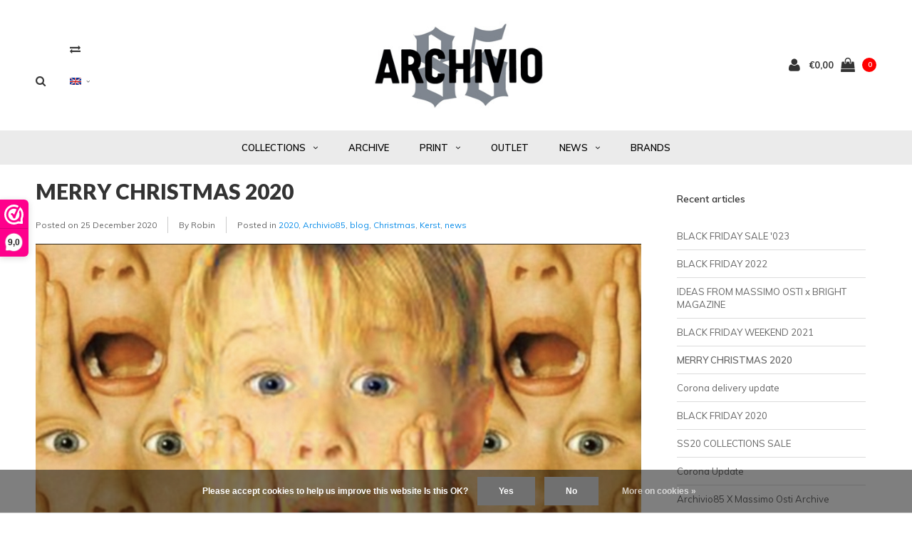

--- FILE ---
content_type: text/html;charset=utf-8
request_url: https://www.archivio85.com/en/blogs/news/merry-christmas-2020/
body_size: 9780
content:
<!DOCTYPE html>
<html lang="en">
  <head>
        
    <meta charset="utf-8"/>
<!-- [START] 'blocks/head.rain' -->
<!--

  (c) 2008-2026 Lightspeed Netherlands B.V.
  http://www.lightspeedhq.com
  Generated: 22-01-2026 @ 19:16:06

-->
<link rel="canonical" href="https://www.archivio85.com/en/blogs/news/merry-christmas-2020/"/>
<link rel="alternate" href="https://www.archivio85.com/en/index.rss" type="application/rss+xml" title="New products"/>
<link rel="alternate" href="https://www.archivio85.com/en/blogs/news.rss" type="application/rss+xml" title="NEWS"/>
<link href="https://cdn.webshopapp.com/assets/cookielaw.css?2025-02-20" rel="stylesheet" type="text/css"/>
<meta name="robots" content="noodp,noydir"/>
<meta name="google-site-verification" content="bJsFfsgpuk5nRM696mK5Ws5d5k5dzCQeeZQa_FHBZrI"/>
<meta property="og:url" content="https://www.archivio85.com/en/blogs/news/merry-christmas-2020/?source=facebook"/>
<meta property="og:site_name" content="Archivio85"/>
<meta property="og:title" content="Christmas 2020 | Archivio85 News"/>
<meta property="og:description" content="Archivio85 News &amp; Grails in detail|Casual brand collections &amp; vintage Archive pieces|Same day dispatch|Shipping from Holland|Safe payment|14 Days no hassle returns."/>
<meta property="og:image" content="https://cdn.webshopapp.com/shops/278898/files/351779186/merry-christmas-2020.jpg"/>
<!--[if lt IE 9]>
<script src="https://cdn.webshopapp.com/assets/html5shiv.js?2025-02-20"></script>
<![endif]-->
<!-- [END] 'blocks/head.rain' -->
    <title>Christmas 2020 | Archivio85 News - Archivio85</title>
    <meta name="description" content="Archivio85 News &amp; Grails in detail|Casual brand collections &amp; vintage Archive pieces|Same day dispatch|Shipping from Holland|Safe payment|14 Days no hassle returns.">
    <meta name="keywords" content="Archivio85, nieuws, news, blog, kerst, christmas, xmas, boxing day">
    <meta http-equiv="X-UA-Compatible" content="IE=edge">
    <meta name="viewport" content="width=device-width, initial-scale=1.0">
    <meta name="apple-mobile-web-app-capable" content="yes">
    <meta name="apple-mobile-web-app-status-bar-style" content="black">
    <meta content='width=device-width, initial-scale=1.0, maximum-scale=1.0, user-scalable=0' name='viewport' />
    
    <link rel="shortcut icon" href="https://cdn.webshopapp.com/shops/278898/themes/117410/assets/favicon.ico?20220918133240" type="image/x-icon" />
    <link rel="preload" href="https://fonts.googleapis.com/css?family=Muli:300,400,500,600,700,800,900%7CLato:300,400,500,600,700,800,900&display=swap" as="style">
    <link rel="stylesheet" href="https://fonts.googleapis.com/css?family=Muli:300,400,500,600,700,800,900%7CLato:300,400,500,600,700,800,900&display=swap" type="text/css">
        <link rel="shortcut icon" href="https://cdn.webshopapp.com/shops/278898/themes/117410/assets/favicon.ico?20220918133240" type="image/x-icon" /> 
    
    <link rel="stylesheet" href="https://cdn.webshopapp.com/shops/278898/themes/117410/assets/bootstrap.css?2023102520480820210105161835" />
    <link rel="stylesheet" href="https://cdn.webshopapp.com/shops/278898/themes/117410/assets/font-awesome-min.css?2023102520480820210105161835" />
    <link rel="stylesheet" href="https://cdn.webshopapp.com/shops/278898/themes/117410/assets/ionicons.css?2023102520480820210105161835" />
    <link rel="stylesheet" href="https://cdn.webshopapp.com/shops/278898/themes/117410/assets/transition.css?2023102520480820210105161835" />
    <link rel="stylesheet" href="https://cdn.webshopapp.com/shops/278898/themes/117410/assets/dropdown.css?2023102520480820210105161835" />
    <link rel="stylesheet" href="https://cdn.webshopapp.com/shops/278898/themes/117410/assets/checkbox.css?2023102520480820210105161835" />
    <link rel="stylesheet" href="https://cdn.webshopapp.com/shops/278898/themes/117410/assets/owl-carousel.css?2023102520480820210105161835" />
    <link rel="stylesheet" href="https://cdn.webshopapp.com/shops/278898/themes/117410/assets/jquery-fancybox.css?2023102520480820210105161835" />
    <link rel="stylesheet" href="https://cdn.webshopapp.com/shops/278898/themes/117410/assets/jquery-custom-scrollbar.css?2023102520480820210105161835" />
    <link rel="stylesheet" href="https://cdn.webshopapp.com/assets/gui-2-0.css?2025-02-20" />
    <link rel="stylesheet" href="https://cdn.webshopapp.com/assets/gui-responsive-2-0.css?2025-02-20" />   
        <link rel="stylesheet" href="https://cdn.webshopapp.com/shops/278898/themes/117410/assets/style.css?2023102520480820210105161835" />  
    <link rel="stylesheet" href="https://cdn.webshopapp.com/shops/278898/themes/117410/assets/responsive.css?2023102520480820210105161835" />
    <link rel="stylesheet" href="https://cdn.webshopapp.com/shops/278898/themes/117410/assets/settings.css?2023102520480820210105161835" />
        <link rel="stylesheet" href="https://cdn.webshopapp.com/shops/278898/themes/117410/assets/cart.css?2023102520480820210105161835" /> 
    <link rel="stylesheet" href="https://cdn.webshopapp.com/shops/278898/themes/117410/assets/custom.css?2023102520480820210105161835" />
    <link rel="stylesheet" href="https://cdn.webshopapp.com/shops/278898/themes/117410/assets/new.css?2023102520480820210105161835" />
    <link rel="stylesheet" href="https://cdn.webshopapp.com/shops/278898/themes/117410/assets/wsa-css.css?2023102520480820210105161835" />
    
    <script src="https://cdn.webshopapp.com/assets/jquery-1-9-1.js?2025-02-20"></script>
    <script src="https://cdn.webshopapp.com/assets/jquery-ui-1-10-1.js?2025-02-20"></script>
    
    <script type="text/javascript" src="https://cdn.webshopapp.com/shops/278898/themes/117410/assets/transition.js?2023102520480820210105161835"></script>
    <script type="text/javascript" src="https://cdn.webshopapp.com/shops/278898/themes/117410/assets/dropdown.js?2023102520480820210105161835"></script>
    <script type="text/javascript" src="https://cdn.webshopapp.com/shops/278898/themes/117410/assets/checkbox.js?2023102520480820210105161835"></script>
    <script type="text/javascript" src="https://cdn.webshopapp.com/shops/278898/themes/117410/assets/owl-carousel.js?2023102520480820210105161835"></script>
    <script type="text/javascript" src="https://cdn.webshopapp.com/shops/278898/themes/117410/assets/jquery-fancybox.js?2023102520480820210105161835"></script>
    <script type="text/javascript" src="https://cdn.webshopapp.com/shops/278898/themes/117410/assets/jquery-custom-scrollbar.js?2023102520480820210105161835"></script>
    <script type="text/javascript" src="https://cdn.webshopapp.com/shops/278898/themes/117410/assets/jquery-countdown-min.js?2023102520480820210105161835"></script>
        <script type="text/javascript" src="https://cdn.webshopapp.com/shops/278898/themes/117410/assets/global.js?2023102520480820210105161835"></script>
		    <script type="text/javascript" src="https://cdn.webshopapp.com/shops/278898/themes/117410/assets/jcarousel.js?2023102520480820210105161835"></script>
    <script type="text/javascript" src="https://cdn.webshopapp.com/assets/gui.js?2025-02-20"></script>
    <script type="text/javascript" src="https://cdn.webshopapp.com/assets/gui-responsive-2-0.js?2025-02-20"></script>
    
        <meta name="msapplication-config" content="https://cdn.webshopapp.com/shops/278898/themes/117410/assets/browserconfig.xml?2023102520480820210105161835">
<meta property="og:title" content="Christmas 2020 | Archivio85 News">
<meta property="og:type" content="website"> 
<meta property="og:description" content="Archivio85 News &amp; Grails in detail|Casual brand collections &amp; vintage Archive pieces|Same day dispatch|Shipping from Holland|Safe payment|14 Days no hassle returns.">
<meta property="og:site_name" content="Archivio85">
<meta property="og:url" content="https://www.archivio85.com/">
<meta property="og:image" content="https://cdn.webshopapp.com/shops/278898/themes/117410/assets/first-image-1.jpg?2023102520480820210105161835">
<meta name="twitter:title" content="Christmas 2020 | Archivio85 News">
<meta name="twitter:description" content="Archivio85 News &amp; Grails in detail|Casual brand collections &amp; vintage Archive pieces|Same day dispatch|Shipping from Holland|Safe payment|14 Days no hassle returns.">
<meta name="twitter:site" content="Archivio85">
<meta name="twitter:card" content="https://cdn.webshopapp.com/shops/278898/themes/117410/assets/logo.png?20220918133240">
<meta name="twitter:image" content="https://cdn.webshopapp.com/shops/278898/themes/117410/assets/first-image-1.jpg?2023102520480820210105161835">
<script type="application/ld+json">
  [
        {
      "@context": "http://schema.org/",
      "@type": "Organization",
      "url": "https://www.archivio85.com/",
      "name": "Archivio85",
      "legalName": "Archivio85",
      "description": "Archivio85 News &amp; Grails in detail|Casual brand collections &amp; vintage Archive pieces|Same day dispatch|Shipping from Holland|Safe payment|14 Days no hassle returns.",
      "logo": "https://cdn.webshopapp.com/shops/278898/themes/117410/assets/logo.png?20220918133240",
      "image": "https://cdn.webshopapp.com/shops/278898/themes/117410/assets/first-image-1.jpg?2023102520480820210105161835",
      "contactPoint": {
        "@type": "ContactPoint",
        "contactType": "Customer service",
        "telephone": ""
      },
      "address": {
        "@type": "PostalAddress",
        "streetAddress": "",
        "addressLocality": "",
        "postalCode": "",
        "addressCountry": "EN"
      }
      ,
      "aggregateRating": {
          "@type": "AggregateRating",
          "bestRating": "10",
          "worstRating": "1",
          "ratingValue": "9,7",
          "reviewCount": "360",
          "url":"https://dashboard.webwinkelkeur.nl/ratings/add/1206449?lang=en"
      }
          },
    { 
      "@context": "http://schema.org", 
      "@type": "WebSite", 
      "url": "https://www.archivio85.com/", 
      "name": "Archivio85",
      "description": "Archivio85 News &amp; Grails in detail|Casual brand collections &amp; vintage Archive pieces|Same day dispatch|Shipping from Holland|Safe payment|14 Days no hassle returns.",
      "author": [
        {
          "@type": "Organization",
          "url": "https://www.dmws.nl/",
          "name": "DMWS B.V.",
          "address": {
            "@type": "PostalAddress",
            "streetAddress": "Klokgebouw 195 (Strijp-S)",
            "addressLocality": "Eindhoven",
            "addressRegion": "NB",
            "postalCode": "5617 AB",
            "addressCountry": "NL"
          }
        }
      ]
    }
  ]
</script>    <!--[if lt IE 9]>
    <link rel="stylesheet" href="https://cdn.webshopapp.com/shops/278898/themes/117410/assets/style-ie.css?2023102520480820210105161835" />
    <![endif]-->
  </head>
  <body>  
 
        

<div class="cart-dropdown">
  <div class="cart-title">Cart<span class="items">(0 Products)</span></div>
  <a href="javascript:void(0)" class="close-cart-drp"><i class="fa fa-close"></i></a>

  <div class="cart-body">
    <div class="cart-products grid column-orient center">
          </div>
  </div>
  <div class="empty-cart">
  No products found
</div>
</div>
<div class="menu-wrap ">
    <div class="close-menu"><i class="ion ion-ios-close-empty"></i></div>
    <div class="menu-box">
      <div class="menu-logo large"><a href="https://www.archivio85.com/en/"><img src="https://cdn.webshopapp.com/shops/278898/themes/117410/assets/logo-light.png?20220918133240" alt="Archivio85"></a></div>
        <ul>
          <li><a href="https://www.archivio85.com/en/">Home</a></li>
                      <li><a href="https://www.archivio85.com/en/collections/">COLLECTIONS</a><span class="more-cats"><span class="plus-min"></span></span>                              <ul class="sub ">
                                      <li><a href="https://www.archivio85.com/en/collections/jackets-coats/">Jackets &amp; Coats</a>                                          </li>
                                      <li><a href="https://www.archivio85.com/en/collections/knitwear/">Knitwear</a>                                          </li>
                                      <li><a href="https://www.archivio85.com/en/collections/fleecewear/">Fleecewear</a>                                          </li>
                                      <li><a href="https://www.archivio85.com/en/collections/shirts/">Shirts</a>                                          </li>
                                      <li><a href="https://www.archivio85.com/en/collections/polo-shirts/">Polo shirts</a>                                          </li>
                                      <li><a href="https://www.archivio85.com/en/collections/t-shirts/">T-shirts</a>                                          </li>
                                      <li><a href="https://www.archivio85.com/en/collections/trousers/">Trousers</a>                                          </li>
                                      <li><a href="https://www.archivio85.com/en/collections/shorts/">Shorts</a>                                          </li>
                                      <li><a href="https://www.archivio85.com/en/collections/shoes/">Shoes</a>                                          </li>
                                      <li><a href="https://www.archivio85.com/en/collections/headwear/">Headwear</a>                                          </li>
                                      <li><a href="https://www.archivio85.com/en/collections/accessories/">Accessories</a>                                          </li>
                                      <li><a href="https://www.archivio85.com/en/collections/bags/">Bags</a>                                          </li>
                                  </ul>
                          </li>
                      <li><a href="https://www.archivio85.com/en/archive/">ARCHIVE</a>                          </li>
                      <li><a href="https://www.archivio85.com/en/print/">PRINT</a><span class="more-cats"><span class="plus-min"></span></span>                              <ul class="sub ">
                                      <li><a href="https://www.archivio85.com/en/print/magazines/">Magazines</a>                                          </li>
                                      <li><a href="https://www.archivio85.com/en/print/books/">Books</a>                                          </li>
                                      <li><a href="https://www.archivio85.com/en/print/art/">Art</a>                                          </li>
                                  </ul>
                          </li>
                      <li><a href="https://www.archivio85.com/en/outlet/">OUTLET</a>                          </li>
          
                              	<li class=""><a href="https://www.archivio85.com/en/blogs/news/">NEWS</a><span class="more-cats"><span class="plus-min"></span></span>
              <ul class="sub">
                                  <li><a href="https://www.archivio85.com/en/blogs/news/black-friday-sale-023/">BLACK FRIDAY SALE &#039;023</a>
                  </li>
                                  <li><a href="https://www.archivio85.com/en/blogs/news/black-friday-2022/">BLACK FRIDAY 2022</a>
                  </li>
                                  <li><a href="https://www.archivio85.com/en/blogs/news/ideas-from-massimo-osti-x-bright-magazine/">IDEAS FROM MASSIMO OSTI x BRIGHT MAGAZINE</a>
                  </li>
                                  <li><a href="https://www.archivio85.com/en/blogs/news/black-friday-weekend-2021/">BLACK FRIDAY WEEKEND 2021</a>
                  </li>
                                  <li><a href="https://www.archivio85.com/en/blogs/news/merry-christmas-2020/">MERRY CHRISTMAS 2020</a>
                  </li>
                              </ul>
        		</li>
                                      <li class=""><a href="https://www.archivio85.com/en/brands/">BRANDS</a></li>
                              
          
                    <li><a href="javascript:;">Language: <strong>EN</strong></a><span class="more-cats"><span class="plus-min"></span></span>
            <ul>
                                   <li><a href="https://www.archivio85.com/nl/"  title="Nederlands" lang="nl">Nederlands</a></li>
                                   <li><a href="https://www.archivio85.com/en/"  title="English" lang="en">English</a></li>
                          </ul>
          </li>
          
                    <li><a href="javascript:;">Currency: <strong>€</strong></a><span class="more-cats"><span class="plus-min"></span></span>
            <ul>
                              <li class="active"><a href="https://www.archivio85.com/en/session/currency/eur/">eur (€)</a></li>
                              <li><a href="https://www.archivio85.com/en/session/currency/gbp/">gbp (£)</a></li>
                              <li><a href="https://www.archivio85.com/en/session/currency/usd/">usd ($)</a></li>
                          </ul>
          </li>
          
        </ul>

    </div>
  </div>

  <div class="body-wrap">
    <header id="header">
      <div class="main-header">
        <div class="container">
          <div class="main-header-inner">
            <div class="grid center">
              <div class=" grid-cell search-right-icon search-icon-global language-bar-wrapper hidden-sm hidden-xs">
                <a class="search-icon-self " href="javascript:void(0)"><i class="fa fa-search"></i></a>
                <ul class="language-bar ">
                                   <li class="exchange-icon-head hidden-xs hidden-sm"><a href="https://www.archivio85.com/en/compare/" title="Compare"><i class="fa fa-exchange" aria-hidden="true"></i></a></li>
                   
                  
                                                                         





  <div class="language-bar-wrapper">
    <ul class="language-bar">
     <li class="custom-dropdown custom-language custom-language-en"><span></span><i class="fa fa-angle-down" aria-hidden="true"></i>
        <div class="custom-languages">
          <div class="options">
            <div class="option languageOptions">
              <label>Language:</label>
              <div class="ui selection dropdown">
                              <input type="hidden" name="custom-language" value="https://www.archivio85.com/en/">
                              <i class="dropdown icon"></i>
                              <div class="default text no-cur-language-wrapper custom-language custom-language-en"><span></span>English</div>
                <div class="menu">
                                    <div class="item custom-language custom-language-nl" data-value="https://www.archivio85.com/nl/article">
                  <a href="https://www.archivio85.com/nl/article" title="Nederlands" lang="">Nederlands</a>  
                  </div>
                                    <div class="item custom-language custom-language-en" data-value="https://www.archivio85.com/en/article">
                  <a href="https://www.archivio85.com/en/article" title="English" lang="">English</a>  
                  </div>
                                  </div>
              </div>
            </div>
                        <div class="option currencyOptions">
              <label>Currency:</label>
              <div class="ui selection dropdown">
                <input type="hidden" name="custom-currency" value="https://www.archivio85.com/en/session/currency/eur/">
                <i class="dropdown icon"></i>
                <div class="default text">€</div>
                <div class="menu">
                                    <div class="item" data-value="https://www.archivio85.com/en/session/currency/eur/"><a href="https://www.archivio85.com/en/session/currency/eur/">€</a></div>
                                    <div class="item" data-value="https://www.archivio85.com/en/session/currency/gbp/"><a href="https://www.archivio85.com/en/session/currency/gbp/">£</a></div>
                                    <div class="item" data-value="https://www.archivio85.com/en/session/currency/usd/"><a href="https://www.archivio85.com/en/session/currency/usd/">$</a></div>
                                  </div>
              </div>
            </div>
                      </div>
        </div>

      </li>
    </ul>
  </div>
                
                </ul>
              </div>


              <div class="grid-cell mobilemenu-btn hidden-md hidden-lg"><a class="open-menu" href="javascript:;"><?xml version="1.0" encoding="utf-8"?>
<!-- Generator: Adobe Illustrator 20.1.0, SVG Export Plug-In . SVG Version: 6.00 Build 0)  -->
<svg version="1.1" id="Capa_1" xmlns="http://www.w3.org/2000/svg" xmlns:xlink="http://www.w3.org/1999/xlink" x="0px" y="0px"
	 viewBox="0 0 352 352" style="enable-background:new 0 0 352 352;" xml:space="preserve">
<style type="text/css">
	
</style>
<g>
	<g>
		<path class="menuicon-svg" d="M0,56v48h48V56H0z M80,56v48h224V56H80z M0,152v48h48v-48H0z M80,152v48h160v-48H80z M0,248v48h48v-48H0z
			 M80,248v48h272v-48H80z"/>
	</g>
</g>
</svg></a></div>
              <div class="grid-cell search-narrow-show visible-xs visible-sm">
                <a class="search-icon-self   search-mob-removed " href="javascript:void(0)"><i class="fa fa-search"></i></a>
              </div>


              <div class="grid-cell center logo-center-tab logo-mobile-move-center logo large"><a href="https://www.archivio85.com/en/"><img src="https://cdn.webshopapp.com/shops/278898/themes/117410/assets/logo.png?20220918133240" alt="Archivio85" width="170"></a></div>

              
                            
                            
              <div class="grid-cell cart-block-wrap cart">
                <div class="grid center justify-end">
                                                      <div class="grid-cell grow0 user-login-block">
                                          <div class="dark"><a href="https://www.archivio85.com/en/account/"><i class="fa fa-user"></i></a></div>
                                      </div>
                  <div class="grid-cell grow0 ">
                    <a href="javascript:;" class="open-cart">

                      <span class="text hidden-xs">
                                                €0,00
                                              </span>
                      <span class="icon"><i class="fa fa-shopping-bag"></i></span>
                      <span class="items">0</span>
                    </a>
                  </div>
                </div>
              </div>
            </div>
          </div>
        </div>
        
        <div class="main-menu hidden-xs hidden-sm ">
          <div class="container">
            <ul class="">
              
              

                                          <li class="with-small-menu"><a href="https://www.archivio85.com/en/collections/">COLLECTIONS<i class="fa fa-angle-down" aria-hidden="true"></i></a>
                
                <ul class="small-dropdown">
                                    <li>
                    <a href="https://www.archivio85.com/en/collections/jackets-coats/">Jackets &amp; Coats</a>
                    
                  </li>
                                    <li>
                    <a href="https://www.archivio85.com/en/collections/knitwear/">Knitwear</a>
                    
                  </li>
                                    <li>
                    <a href="https://www.archivio85.com/en/collections/fleecewear/">Fleecewear</a>
                    
                  </li>
                                    <li>
                    <a href="https://www.archivio85.com/en/collections/shirts/">Shirts</a>
                    
                  </li>
                                    <li>
                    <a href="https://www.archivio85.com/en/collections/polo-shirts/">Polo shirts</a>
                    
                  </li>
                                    <li>
                    <a href="https://www.archivio85.com/en/collections/t-shirts/">T-shirts</a>
                    
                  </li>
                                    <li>
                    <a href="https://www.archivio85.com/en/collections/trousers/">Trousers</a>
                    
                  </li>
                                    <li>
                    <a href="https://www.archivio85.com/en/collections/shorts/">Shorts</a>
                    
                  </li>
                                    <li>
                    <a href="https://www.archivio85.com/en/collections/shoes/">Shoes</a>
                    
                  </li>
                                    <li>
                    <a href="https://www.archivio85.com/en/collections/headwear/">Headwear</a>
                    
                  </li>
                                    <li>
                    <a href="https://www.archivio85.com/en/collections/accessories/">Accessories</a>
                    
                  </li>
                                    <li>
                    <a href="https://www.archivio85.com/en/collections/bags/">Bags</a>
                    
                  </li>
                                  </ul>

                              </li>
                            <li class="with-small-menu"><a href="https://www.archivio85.com/en/archive/">ARCHIVE</a>
                              </li>
                            <li class="with-small-menu"><a href="https://www.archivio85.com/en/print/">PRINT<i class="fa fa-angle-down" aria-hidden="true"></i></a>
                
                <ul class="small-dropdown">
                                    <li>
                    <a href="https://www.archivio85.com/en/print/magazines/">Magazines</a>
                    
                  </li>
                                    <li>
                    <a href="https://www.archivio85.com/en/print/books/">Books</a>
                    
                  </li>
                                    <li>
                    <a href="https://www.archivio85.com/en/print/art/">Art</a>
                    
                  </li>
                                  </ul>

                              </li>
                            <li class="with-small-menu"><a href="https://www.archivio85.com/en/outlet/">OUTLET</a>
                              </li>
                            
              
                                          <li class="with-small-menu"><a href="https://www.archivio85.com/en/blogs/news/">NEWS<i class="fa fa-angle-down" aria-hidden="true"></i></a>
                <ul class="small-dropdown">
                                    <li>
                    <a href="https://www.archivio85.com/en/blogs/news/black-friday-sale-023/">BLACK FRIDAY SALE &#039;023</a>
                  </li>
                                    <li>
                    <a href="https://www.archivio85.com/en/blogs/news/black-friday-2022/">BLACK FRIDAY 2022</a>
                  </li>
                                    <li>
                    <a href="https://www.archivio85.com/en/blogs/news/ideas-from-massimo-osti-x-bright-magazine/">IDEAS FROM MASSIMO OSTI x BRIGHT MAGAZINE</a>
                  </li>
                                    <li>
                    <a href="https://www.archivio85.com/en/blogs/news/black-friday-weekend-2021/">BLACK FRIDAY WEEKEND 2021</a>
                  </li>
                                    <li>
                    <a href="https://www.archivio85.com/en/blogs/news/merry-christmas-2020/">MERRY CHRISTMAS 2020</a>
                  </li>
                                  </ul>
              </li>
                            
                            <li class="with-small-menu"><a href="https://www.archivio85.com/en/brands/">BRANDS<i class="fa fa-angle-down" aria-hidden="true"></i></a>
                <ul class="small-dropdown">
                                    <li><a href="https://www.archivio85.com/en/brands/cp-company/">C.P. Company</a></li>
                                    <li><a href="https://www.archivio85.com/en/brands/creative-juice-mcr/">Creative Juice MCR</a></li>
                                    <li><a href="https://www.archivio85.com/en/brands/lockhart/">Lockhart</a></li>
                                    <li><a href="https://www.archivio85.com/en/brands/mastrum/">MA.STRUM</a></li>
                                    <li><a href="https://www.archivio85.com/en/brands/marshall-artist/">Marshall Artist</a></li>
                                    <li><a href="https://www.archivio85.com/en/brands/paul-shark/">Paul &amp; Shark</a></li>
                                    <li><a href="https://www.archivio85.com/en/brands/peaceful-hooligan/">Peaceful Hooligan</a></li>
                                    <li><a href="https://www.archivio85.com/en/brands/peaceful-production/">Peaceful Production</a></li>
                                    <li><a href="https://www.archivio85.com/en/brands/stone-island/">Stone Island</a></li>
                                    <li><a href="https://www.archivio85.com/en/brands/weekend-offender/">Weekend Offender</a></li>
                                  </ul>
              </li>
              
                            
              
            </ul>
          </div>
        </div>

        <div class="grid-cell mobile-search">
          <form action="https://www.archivio85.com/en/search/" method="get" id="formSearchMobile">
            <input type="text" name="q" autocomplete="off"  value="" placeholder="Search..."/>
          </form>
        </div>

      </div>

      

      
            <div id="search" class="search right-search-tab right-search-dropdown ">
        <form action="https://www.archivio85.com/en/search/" method="get" id="formSearch">
                    <a class="search-icon-mobile visible-xs " href="javascript:void(0)"><i class="fa fa-search"></i></a>
                    <input class="searbar-input" type="text" name="q" autocomplete="off"  value="" placeholder="Search..."/>
          <span class="search-text-remover"><i class="fa fa-close"></i></span>

          <div class="autocomplete">
            <div class="search-products products-livesearch grid center wrap"></div>
            <div class="more"><a href="#">View all results <span>(0)</span></a></div>
            <div class="notfound">No products found...</div>
          </div>

        </form>
      </div>
    </header>     
                
    <main>
      <div class="container main-content fixed-content ">
                
                  
<link rel="stylesheet" type="text/css" href="https://cdn.webshopapp.com/assets/gui-core.css?2025-02-20" />
<script src="https://cdn.webshopapp.com/assets/gui-core.js?2025-02-20"></script>
 <div id="gui-wrapper" class="gui gui-blog">
  <div class="gui-col2-right">
    <div class="gui-col2-right-col1">
            <article class="gui-blog-article gui-blog-article-image">
        <header>
          <h1><a href="https://www.archivio85.com/en/blogs/news/merry-christmas-2020/" title="MERRY CHRISTMAS 2020">MERRY CHRISTMAS 2020</a></h1>
          <ul class="gui-clearfix">
            <li>Posted on <time datetime="2020-12-25T11:00:00+01:00">25 December 2020</time></li>
                        <li aria-label=Author ">By Robin</li>
                                    <li aria-label="Tags">Posted in
                              <a href="https://www.archivio85.com/en/blogs/news/tagged/2020/" title="View all posts in 2020">2020</a>,                               <a href="https://www.archivio85.com/en/blogs/news/tagged/archivio85/" title="View all posts in Archivio85">Archivio85</a>,                               <a href="https://www.archivio85.com/en/blogs/news/tagged/blog/" title="View all posts in blog">blog</a>,                               <a href="https://www.archivio85.com/en/blogs/news/tagged/christmas/" title="View all posts in Christmas">Christmas</a>,                               <a href="https://www.archivio85.com/en/blogs/news/tagged/kerst/" title="View all posts in Kerst">Kerst</a>,                               <a href="https://www.archivio85.com/en/blogs/news/tagged/news/" title="View all posts in news">news</a>                          </li>
                                  </ul>
                    <a href="https://www.archivio85.com/en/blogs/news/merry-christmas-2020/" title="MERRY CHRISTMAS 2020"><img src="https://cdn.webshopapp.com/shops/278898/files/351779186/merry-christmas-2020.jpg" alt="MERRY CHRISTMAS 2020"/></a>
                  </header>
        <p class="gui-blog-article-content blog-article-summary">Merry Christmas you filthy animals... </p>
        <p class="gui-blog-article-content"><p>Merry Christmas to all of you from us at the Archivio85 headquarters!</p>
<p>While we are off to spend the day coronaproof with our loved ones, please enjoy 10% extra off with code “xmas10” until midnight boxing day.</p>
<p> </p>
<p>Cheers,</p>
<p>Robin<br />Archivio85</p>
<p> </p></p>
        <footer>
                    <div class="clear"></div>
        </footer>
      </article>
          </div>
    <div class="gui-col2-right-col2" role="complementary">
      <div class="gui-block" role="group" aria-labelledby="gui-recent-blog-articles-title">
  <div class="gui-block-title" id="gui-recent-blog-articles-title"><strong>Recent articles</strong></div>
  <div class="gui-block-content">
    <ul class="gui-block-linklist">
            <li><a href="https://www.archivio85.com/en/blogs/news/black-friday-sale-023/" title="BLACK FRIDAY SALE &#039;023">BLACK FRIDAY SALE &#039;023</a></li>
            <li><a href="https://www.archivio85.com/en/blogs/news/black-friday-2022/" title="BLACK FRIDAY 2022">BLACK FRIDAY 2022</a></li>
            <li><a href="https://www.archivio85.com/en/blogs/news/ideas-from-massimo-osti-x-bright-magazine/" title="IDEAS FROM MASSIMO OSTI x BRIGHT MAGAZINE">IDEAS FROM MASSIMO OSTI x BRIGHT MAGAZINE</a></li>
            <li><a href="https://www.archivio85.com/en/blogs/news/black-friday-weekend-2021/" title="BLACK FRIDAY WEEKEND 2021">BLACK FRIDAY WEEKEND 2021</a></li>
            <li class="gui-active"><a href="https://www.archivio85.com/en/blogs/news/merry-christmas-2020/" title="MERRY CHRISTMAS 2020">MERRY CHRISTMAS 2020</a></li>
            <li><a href="https://www.archivio85.com/en/blogs/news/corona-delivery-update/" title="Corona delivery update">Corona delivery update</a></li>
            <li><a href="https://www.archivio85.com/en/blogs/news/black-friday-2020/" title="BLACK FRIDAY 2020">BLACK FRIDAY 2020</a></li>
            <li><a href="https://www.archivio85.com/en/blogs/news/ss20-collections-sale-now-live/" title="SS20 COLLECTIONS SALE">SS20 COLLECTIONS SALE</a></li>
            <li><a href="https://www.archivio85.com/en/blogs/news/corona-update/" title="Corona Update">Corona Update</a></li>
            <li><a href="https://www.archivio85.com/en/blogs/news/archivio85-x-massimo-osti-archive/" title="Archivio85 X Massimo Osti Archive">Archivio85 X Massimo Osti Archive</a></li>
          </ul>
  </div>
</div>

<div class="gui-block gui-margin" role="group" aria-labelledby="gui-blog-article-tags-title">
  <div class="gui-block-title" id="gui-blog-article-tags-title"><strong>Tags</strong></div>
  <div class="gui-block-content">
    <ul class="gui-block-linklist">
              <li><a href="https://www.archivio85.com/en/blogs/news/tagged/archivio85/" title="Archivio85">Archivio85
          <span aria-label="Contains 18 articles">(18)</span></a></li>
              <li><a href="https://www.archivio85.com/en/blogs/news/tagged/black-friday/" title="Black Friday">Black Friday
          <span aria-label="Contains 5 articles">(5)</span></a></li>
              <li><a href="https://www.archivio85.com/en/blogs/news/tagged/blog/" title="blog">blog
          <span aria-label="Contains 18 articles">(18)</span></a></li>
              <li><a href="https://www.archivio85.com/en/blogs/news/tagged/collections/" title="Collections">Collections
          <span aria-label="Contains 2 articles">(2)</span></a></li>
              <li><a href="https://www.archivio85.com/en/blogs/news/tagged/corona-virus/" title="Corona virus">Corona virus
          <span aria-label="Contains 2 articles">(2)</span></a></li>
              <li><a href="https://www.archivio85.com/en/blogs/news/tagged/covid-19/" title="COVID-19">COVID-19
          <span aria-label="Contains 2 articles">(2)</span></a></li>
              <li><a href="https://www.archivio85.com/en/blogs/news/tagged/cyber-monday/" title="Cyber Monday">Cyber Monday
          <span aria-label="Contains 4 articles">(4)</span></a></li>
              <li><a href="https://www.archivio85.com/en/blogs/news/tagged/deals/" title="deals">deals
          <span aria-label="Contains 2 articles">(2)</span></a></li>
              <li><a href="https://www.archivio85.com/en/blogs/news/tagged/discount/" title="discount">discount
          <span aria-label="Contains 5 articles">(5)</span></a></li>
              <li><a href="https://www.archivio85.com/en/blogs/news/tagged/discountcode/" title="discountcode">discountcode
          <span aria-label="Contains 5 articles">(5)</span></a></li>
              <li><a href="https://www.archivio85.com/en/blogs/news/tagged/gelukkig-nieuwjaar/" title="gelukkig nieuwjaar">gelukkig nieuwjaar
          <span aria-label="Contains 1 articles">(1)</span></a></li>
              <li><a href="https://www.archivio85.com/en/blogs/news/tagged/happy-new-year/" title="happy new year">happy new year
          <span aria-label="Contains 1 articles">(1)</span></a></li>
              <li><a href="https://www.archivio85.com/en/blogs/news/tagged/holiday/" title="holiday">holiday
          <span aria-label="Contains 1 articles">(1)</span></a></li>
              <li><a href="https://www.archivio85.com/en/blogs/news/tagged/ideas-from-massimo-osti/" title="Ideas from Massimo Osti">Ideas from Massimo Osti
          <span aria-label="Contains 1 articles">(1)</span></a></li>
              <li><a href="https://www.archivio85.com/en/blogs/news/tagged/kerst/" title="Kerst">Kerst
          <span aria-label="Contains 1 articles">(1)</span></a></li>
              <li><a href="https://www.archivio85.com/en/blogs/news/tagged/korting/" title="korting">korting
          <span aria-label="Contains 5 articles">(5)</span></a></li>
              <li><a href="https://www.archivio85.com/en/blogs/news/tagged/kortingscode/" title="kortingscode">kortingscode
          <span aria-label="Contains 5 articles">(5)</span></a></li>
              <li><a href="https://www.archivio85.com/en/blogs/news/tagged/massimo-osti/" title="Massimo Osti">Massimo Osti
          <span aria-label="Contains 2 articles">(2)</span></a></li>
              <li><a href="https://www.archivio85.com/en/blogs/news/tagged/news/" title="news">news
          <span aria-label="Contains 18 articles">(18)</span></a></li>
              <li><a href="https://www.archivio85.com/en/blogs/news/tagged/nieuws/" title="nieuws">nieuws
          <span aria-label="Contains 9 articles">(9)</span></a></li>
              <li><a href="https://www.archivio85.com/en/blogs/news/tagged/paul-dezentje/" title="Paul Dezentjé">Paul Dezentjé
          <span aria-label="Contains 1 articles">(1)</span></a></li>
              <li><a href="https://www.archivio85.com/en/blogs/news/tagged/sale/" title="Sale">Sale
          <span aria-label="Contains 4 articles">(4)</span></a></li>
              <li><a href="https://www.archivio85.com/en/blogs/news/tagged/three-stroke-productions/" title="Three Stroke Productions">Three Stroke Productions
          <span aria-label="Contains 1 articles">(1)</span></a></li>
              <li><a href="https://www.archivio85.com/en/blogs/news/tagged/vakantie/" title="vakantie">vakantie
          <span aria-label="Contains 1 articles">(1)</span></a></li>
              <li><a href="https://www.archivio85.com/en/blogs/news/tagged/2020/" title="2020">2020
          <span aria-label="Contains 1 articles">(1)</span></a></li>
          </ul>
  </div>
</div>    </div>
    <div class="gui-clear"></div>
  </div>
</div>
<script>
gui_validator('#gui-form');
gui_translation('This is a required field','This is a required field');
</script>
</script>
              </div>
    </main>
                
    <footer id="footer" class="">
   <div class="main-footer">
     <div class="container">
       <div class="row hidden-sm"> 
          <div class="col-lg-3 col-md-3 col-sm-6">
            <div class="footer-logo large"><a href="https://www.archivio85.com/en/"><img src="https://cdn.webshopapp.com/shops/278898/themes/117410/assets/footer-logo.png?20220918133240" alt="Archivio85" width="200"></a></div>
                          <p>Archivio85 | THE CASUAL ARCHIVE<br>Dutch independent online retailer.<br>Specialized in vintage archive pieces and modern casual collection brands.</p>
                         <div class="info-desk">
              <ul>
                                <li>
                  <span class="icon">Telephone</span>
                  <span class="text"><a href="tel:+31 611279788">+31 611279788</a></span>
                </li>
                                                <li>
                  <span class="icon">Email</span>
                  <span class="text"><a href="/cdn-cgi/l/email-protection#d0b9beb6bf90b1a2b3b8b9a6b9bfe8e5feb3bfbd"><span class="__cf_email__" data-cfemail="ff96919990bf9e8d9c9796899690c7cad19c9092">[email&#160;protected]</span></a></span>
                </li>
                  
              </ul>
            </div>
            <div class="socials">
              <a href="https://www.facebook.com/archivio85" class="social-icon" target="_blank"><i class="fa fa-facebook" aria-hidden="true"></i></a>              <a href="https://twitter.com/Archivio85" class="social-icon" target="_blank"><i class="fa fa-twitter" aria-hidden="true"></i></a>              <a href="https://instagram.com/archivio85/" class="social-icon" target="_blank" title="Instagram Archivio85"><i class="fa fa-instagram" aria-hidden="true"></i></a>                                                                                                                            </div>



          </div>

          <div class="col-lg-2 col-md-2 col-lg-offset-1 col-md-offset-1 col-sm-2">
            <div class="mobile-slide">
              <div class="footer-title">Categories <span class="more-cats"><span class="plus-min"></span></span></div> 
              <ul>
                                	<li><a href="https://www.archivio85.com/en/collections/">COLLECTIONS</a></li>
                                	<li><a href="https://www.archivio85.com/en/archive/">ARCHIVE</a></li>
                                	<li><a href="https://www.archivio85.com/en/print/">PRINT</a></li>
                                	<li><a href="https://www.archivio85.com/en/outlet/">OUTLET</a></li>
                              </ul>
            </div>
          </div>

          <div class="col-lg-2 col-md-2 col-lg-offset-1 col-md-offset-1 col-sm-2">
            <div class="mobile-slide">
              <div class="footer-title">Customer service <span class="more-cats"><span class="plus-min"></span></span></div>   
              <ul>
                                  <li><a href="https://www.archivio85.com/en/service/about/">About</a></li>
                                  <li><a href="https://www.archivio85.com/en/service/general-terms-conditions/">Terms &amp; conditions</a></li>
                                  <li><a href="https://www.archivio85.com/en/service/privacy-policy/">Privacy policy </a></li>
                                  <li><a href="https://www.archivio85.com/en/service/cookie-policy/">Cookie policy </a></li>
                                  <li><a href="https://www.archivio85.com/en/service/payment-methods/">Payment methods</a></li>
                                  <li><a href="https://www.archivio85.com/en/service/shipping-returns/">Shipping &amp; returns</a></li>
                                  <li><a href="https://www.archivio85.com/en/service/">Customer service &amp; FAQ</a></li>
                                  <li><a href="https://www.archivio85.com/en/service/complaints/">Complaints?</a></li>
                                  <li><a href="https://www.archivio85.com/en/sitemap/">Sitemap</a></li>
                              </ul>
            </div>
          </div>

          <div class="col-lg-2 col-md-2 col-lg-offset-1 col-md-offset-1 col-sm-2">
            <div class="mobile-slide">
              <div class="footer-title">My account <span class="more-cats"><span class="plus-min"></span></span></div>   
              <ul>
                                <li><a href="https://www.archivio85.com/en/account/" title="Register">Register</a></li>
                                <li><a href="https://www.archivio85.com/en/account/orders/" title="My orders">My orders</a></li>
                <li><a href="https://www.archivio85.com/en/account/tickets/" title="My tickets">My tickets</a></li>
                                <li><a href="https://www.archivio85.com/en/account/wishlist/" title="My wishlist">My wishlist</a></li>
                                                <li><a href="https://www.archivio85.com/en/compare/">Compare products</a></li>
              </ul>
            </div>  
          </div>
         <div class="clearfix"></div>
       	        
         <div class="col-lg-3 col-md-3"></div>
       </div>

       <div class="row visible-sm">
          <div class="col-sm-6">
            <div class="col-sm-12">
              <div class="footer-logo large"><a href="https://www.archivio85.com/en/"><img src="https://cdn.webshopapp.com/shops/278898/themes/117410/assets/footer-logo.png?20220918133240" alt="Archivio85"></a></div>
                              <p>Archivio85 | THE CASUAL ARCHIVE<br>Dutch independent online retailer.<br>Specialized in vintage archive pieces and modern casual collection brands.</p>
                             <div class="info-desk">
                <ul>
                                    <li>
                    <span class="icon">Telephone</span>
                    <span class="text"><a href="tel:+31 611279788">+31 611279788</a></span>
                  </li>
                                                      <li>
                    <span class="icon">Email</span>
                    <span class="text"><a href="/cdn-cgi/l/email-protection#d9b0b7bfb699b8abbab1b0afb0b6e1ecf7bab6b4"><span class="__cf_email__" data-cfemail="90f9fef6ffd0f1e2f3f8f9e6f9ffa8a5bef3fffd">[email&#160;protected]</span></a></span>
                  </li>
                                  </ul>
              </div>
              <div class="socials">
                <a href="https://www.facebook.com/archivio85" class="social-icon" target="_blank"><i class="fa fa-facebook" aria-hidden="true"></i></a>                <a href="https://twitter.com/Archivio85" class="social-icon" target="_blank"><i class="fa fa-twitter" aria-hidden="true"></i></a>                <a href="https://instagram.com/archivio85/" class="social-icon" target="_blank" title="Instagram Archivio85"><i class="fa fa-instagram" aria-hidden="true"></i></a>                                                                                                                                              </div>
            </div>
          </div>

          <div class="col-sm-6">
            <div class="col-sm-12">
              <div class="mobile-slide">
                <div class="footer-title">Categories <span class="more-cats"><span class="plus-min"></span></span></div>
                <ul>
                                    	<li><a href="https://www.archivio85.com/en/collections/">COLLECTIONS</a></li>
                                    	<li><a href="https://www.archivio85.com/en/archive/">ARCHIVE</a></li>
                                    	<li><a href="https://www.archivio85.com/en/print/">PRINT</a></li>
                                    	<li><a href="https://www.archivio85.com/en/outlet/">OUTLET</a></li>
                                  </ul>
              </div>

            </div>

            <div class="col-sm-12">
              <div class="mobile-slide">
                <div class="footer-title">Customer service <span class="more-cats"><span class="plus-min"></span></span></div>
                <ul>
                                      <li><a href="https://www.archivio85.com/en/service/about/">About</a></li>
                                      <li><a href="https://www.archivio85.com/en/service/general-terms-conditions/">Terms &amp; conditions</a></li>
                                      <li><a href="https://www.archivio85.com/en/service/privacy-policy/">Privacy policy </a></li>
                                      <li><a href="https://www.archivio85.com/en/service/cookie-policy/">Cookie policy </a></li>
                                      <li><a href="https://www.archivio85.com/en/service/payment-methods/">Payment methods</a></li>
                                      <li><a href="https://www.archivio85.com/en/service/shipping-returns/">Shipping &amp; returns</a></li>
                                      <li><a href="https://www.archivio85.com/en/service/">Customer service &amp; FAQ</a></li>
                                      <li><a href="https://www.archivio85.com/en/service/complaints/">Complaints?</a></li>
                                      <li><a href="https://www.archivio85.com/en/sitemap/">Sitemap</a></li>
                                  </ul>
              </div>
            </div>

            <div class="col-sm-12">
              <div class="mobile-slide">
                <div class="footer-title">My account <span class="more-cats"><span class="plus-min"></span></span></div>
                <ul>
                                    <li><a href="https://www.archivio85.com/en/account/" title="Register">Register</a></li>
                                    <li><a href="https://www.archivio85.com/en/account/orders/" title="My orders">My orders</a></li>
                  <li><a href="https://www.archivio85.com/en/account/tickets/" title="My tickets">My tickets</a></li>
                                    <li><a href="https://www.archivio85.com/en/account/wishlist/" title="My wishlist">My wishlist</a></li>
                                                      <li><a href="https://www.archivio85.com/en/compare/">Compare products</a></li>
                </ul>
              </div>
            </div>

           <div class="clearfix"></div>
           <div class="col-lg-3 col-md-3">
                       </div>
           
           <div class="col-lg-3 col-md-3"></div>
          </div>
        </div>
     </div>
   </div>

        <div class="footer-middle">
        <div class="newsletter-bar">
          <div class="container">
            <div class="align">
              <div class="input">
                <form id="formNewsletter" class="grid justify-space center" action="https://www.archivio85.com/en/account/newsletter/" method="post">
                  <input type="hidden" name="key" value="762b23d5686792ad6c92cf75d16888ae" />
                  <label class="grid-cell grow0">Subscribe to newsletter</label>
                  <input class="grid-cell grow0 " type="text" name="email" id="formNewsletterEmail" value="" placeholder="E-mail address"/>
                  <a class="btn" href="#" onclick="$('#formNewsletter').submit(); return false;" title="Subscribe"><span>Send</span></a>
                </form>
              </div>
            </div>
          </div>
        </div>
     </div>
   
   <div class="footer-bottom">
     <a class="back-top" data-scroll="body" href="javascript:;"><i class="fa fa-angle-up" aria-hidden="true"></i></a>
     <div class="container">
       <div class="left dmws-copyright">
         © Copyright 2026
                        - Powered by
                        <a href="https://www.lightspeedhq.com/" title="Lightspeed" target="_blank">Lightspeed</a>
                                     - Theme By <a href="https://dmws.nl/themes/" target="_blank" rel="noopener">DMWS</a> x <a href="https://plus.dmws.nl/" title="Upgrade your theme with Plus+ for Lightspeed" target="_blank" rel="noopener">Plus+</a>
       </div>
       <div class="right">

         <ul class="payments dmws-payments">
                                               <li><img src="https://cdn.webshopapp.com/shops/278898/themes/117410/assets/ideal.png?2023102520480820210105161835" alt="ideal" width="65" height="40"></li>
                      <li><img src="https://cdn.webshopapp.com/shops/278898/themes/117410/assets/paypal.png?2023102520480820210105161835" alt="paypal" width="65" height="40"></li>
                      <li><img src="https://cdn.webshopapp.com/shops/278898/themes/117410/assets/mastercard.png?2023102520480820210105161835" alt="mastercard" width="65" height="40"></li>
                      <li><img src="https://cdn.webshopapp.com/shops/278898/themes/117410/assets/visa.png?2023102520480820210105161835" alt="visa" width="65" height="40"></li>
                      <li><img src="https://cdn.webshopapp.com/shops/278898/themes/117410/assets/banktransfer.png?2023102520480820210105161835" alt="banktransfer" width="65" height="40"></li>
                      <li><img src="https://cdn.webshopapp.com/shops/278898/themes/117410/assets/mistercash.png?2023102520480820210105161835" alt="mistercash" width="65" height="40"></li>
                      <li><img src="https://cdn.webshopapp.com/shops/278898/themes/117410/assets/directebanking.png?2023102520480820210105161835" alt="directebanking" width="65" height="40"></li>
                      <li><img src="https://cdn.webshopapp.com/shops/278898/themes/117410/assets/maestro.png?2023102520480820210105161835" alt="maestro" width="65" height="40"></li>
                      <li><img src="https://cdn.webshopapp.com/shops/278898/themes/117410/assets/americanexpress.png?2023102520480820210105161835" alt="americanexpress" width="65" height="40"></li>
                      <li><img src="https://cdn.webshopapp.com/shops/278898/themes/117410/assets/klarnapaylater.png?2023102520480820210105161835" alt="klarnapaylater" width="65" height="40"></li>
                    </ul>
       </div>
                
   <div class="left">
   <div>
    <span>Archivio85</span>
    <span>
    <span> 9,7</span> / <span>10</span></span> -
    <span> 360 </span> beoordelingen op <a target="_blank" href="https://dashboard.webwinkelkeur.nl/ratings/add/1206449?lang=en">Webwinkel Keurmerk</a> 
   </div>
   </div>
        </div>
   </div>
</footer>

<!-- einde bodywrap --> </div> <!-- einde bodywrap -->

  <script data-cfasync="false" src="/cdn-cgi/scripts/5c5dd728/cloudflare-static/email-decode.min.js"></script><script>
    /* TRANSLATIONS */
    var readmore = 'Read more';
    var readless = 'Read less';
    var searchUrl = 'https://www.archivio85.com/en/search/';
    var reviews = 'Reviews';
    var incTax = 'Incl. tax';
    var outStock = 'Out of stock';
        var shopb2b = false;
            var searchTitle = 'false';
        
    var template = 'pages/article.rain';
		var validFor = 'Valid for:';
    var noRewards = 'No rewards available for this order.';
     
     window.LS_theme = {
      "name":"Exclusive",
      "developer":"DMWS",
      "docs":"https://supportdmws.zendesk.com/hc/nl/sections/360004945900-Theme-Exclusive",
    }
  </script>

                <!--COUNTDOWN PRODUCTPAGE-->
                      <script>
                var page = 'product';
                var showDays = [
                                                                      1,
                                                        2,
                                                        3,
                                                        4,
                                                        5,
                                                          ]
                 var orderBefore = '16:00:00';  
               var showFrom = '14'; 
              </script>
                <!--END COUNTDOWN PRODUCTPAGE-->
                <script>
                  var basicUrl = 'https://www.archivio85.com/en/';
                  var shopId = '278898';
                  var moreInfo = 'More info';
                  var noVariants = 'No variants available';
                  var currency = '€';
                </script>                
    <!-- [START] 'blocks/body.rain' -->
<script>
(function () {
  var s = document.createElement('script');
  s.type = 'text/javascript';
  s.async = true;
  s.src = 'https://www.archivio85.com/en/services/stats/pageview.js';
  ( document.getElementsByTagName('head')[0] || document.getElementsByTagName('body')[0] ).appendChild(s);
})();
</script>
  
<!-- Global site tag (gtag.js) - Google Analytics -->
<script async src="https://www.googletagmanager.com/gtag/js?id=G-BV6BW8RJF8"></script>
<script>
    window.dataLayer = window.dataLayer || [];
    function gtag(){dataLayer.push(arguments);}

        gtag('consent', 'default', {"ad_storage":"denied","ad_user_data":"denied","ad_personalization":"denied","analytics_storage":"denied","region":["AT","BE","BG","CH","GB","HR","CY","CZ","DK","EE","FI","FR","DE","EL","HU","IE","IT","LV","LT","LU","MT","NL","PL","PT","RO","SK","SI","ES","SE","IS","LI","NO","CA-QC"]});
    
    gtag('js', new Date());
    gtag('config', 'G-BV6BW8RJF8', {
        'currency': 'EUR',
                'country': 'NL'
    });

    </script>
  <!-- Facebook Pixel Code -->
<script>
    !function(f,b,e,v,n,t,s)
    {if(f.fbq)return;n=f.fbq=function(){n.callMethod?
    n.callMethod.apply(n,arguments):n.queue.push(arguments)};
    if(!f._fbq)f._fbq=n;n.push=n;n.loaded=!0;n.version='2.0';
    n.queue=[];t=b.createElement(e);t.async=!0;
    t.src=v;s=b.getElementsByTagName(e)[0];
    s.parentNode.insertBefore(t,s)}(window, document,'script',
    'https://connect.facebook.net/en_US/fbevents.js');
    fbq('init', '230274757786480');
    fbq('track', 'PageView');
</script>
<noscript><img height="1" width="1" style="display:none"
    src="https://www.facebook.com/tr?id=230274757786480&ev=PageView&noscript=1"
/></noscript>
<!-- End Facebook Pixel Code -->

 <script>(function (w,d,s,o,f,js,fjs) {w['JS-Widget']=o;w[o] = w[o] || function () { (w[o].q = w[o].q || []).push(arguments) };js = d.createElement(s), fjs = d.getElementsByTagName(s)[0];js.id = o; js.src = f; js.async = 1; fjs.parentNode.insertBefore(js, fjs);}(window, document, 'script', 'mw', 'https://app.wappy.chat/js/whatsapp.js?v='+ +new Date()));mw('init');mw('whatsapp', {hash: '62f839e78d41dfccb0c2850b84131140', placeholderText: 'Typ een bericht'});</script>

<script>
(function () {
  var s = document.createElement('script');
  s.type = 'text/javascript';
  s.async = true;
  s.src = 'https://dashboard.webwinkelkeur.nl/webshops/sidebar.js?id=1206449';
  ( document.getElementsByTagName('head')[0] || document.getElementsByTagName('body')[0] ).appendChild(s);
})();
</script>
<script>
(function () {
  var s = document.createElement('script');
  s.type = 'text/javascript';
  s.async = true;
  s.src = 'https://servicepoints.sendcloud.sc/shops/lightspeed_v2/embed/278898.js';
  ( document.getElementsByTagName('head')[0] || document.getElementsByTagName('body')[0] ).appendChild(s);
})();
</script>
<script>
(function () {
  var s = document.createElement('script');
  s.type = 'text/javascript';
  s.async = true;
  s.src = 'https://hidevariants.cmdcbv.app/public/hidevariants-278898.js?s=bb390976';
  ( document.getElementsByTagName('head')[0] || document.getElementsByTagName('body')[0] ).appendChild(s);
})();
</script>
  <div class="wsa-cookielaw">
            Please accept cookies to help us improve this website Is this OK?
      <a href="https://www.archivio85.com/en/cookielaw/optIn/" class="wsa-cookielaw-button wsa-cookielaw-button-green" rel="nofollow" title="Yes">Yes</a>
      <a href="https://www.archivio85.com/en/cookielaw/optOut/" class="wsa-cookielaw-button wsa-cookielaw-button-red" rel="nofollow" title="No">No</a>
      <a href="https://www.archivio85.com/en/service/privacy-policy/" class="wsa-cookielaw-link" rel="nofollow" title="More on cookies">More on cookies &raquo;</a>
      </div>
<!-- [END] 'blocks/body.rain' -->
        
        
    </body>
</html>

--- FILE ---
content_type: text/css; charset=UTF-8
request_url: https://cdn.webshopapp.com/shops/278898/themes/117410/assets/settings.css?2023102520480820210105161835
body_size: 4552
content:
/* General
================================================== */
body {
  font-family: "Muli", Helvetica, sans-serif;
/*   background: #ffffff url('background_image.png') no-repeat scroll top center; */
  color: #333333;
}

.home-content.container-bg, .main-content.container-bg, .fixed-content.container-bg {
  background-color: #ffffff;
}

h1, h2, h3, h4, h5, h6, .gui-page-title, .item-info-global-title {
  font-family: "Lato", Helvetica, sans-serif;
  color:#333333;
}

.product-popup .popup-container .close-popup {
  -webkit-text-stroke: 2px #333333;
  background: #333333;
}

.topbar.light,
.cart-dropdown a.btn{
  color: #fff;
}

.topbar.light a {
  color: #fff;
}

.topbar.dark {
  color: #333333;
}

.topbar.dark a,
.product-description p,
.product-description span,
.product-description ul li,
.product-description table tr td {
  color: #333333;
}

body a {
  color:;
}
#header .main-menu .subnav a:hover {
  color:#8a8a8a !important;
}

#header .main-menu .subnav a.sub-title:hover {
  color:#ff0000;
}
#header .main-menu .subnav ul li a:hover {
  color:#8a8a8a;
}

#header .main-header .cart .items,
.topbar ul li .items,
#footer .footer-bottom a.back-top,
.menu-wrap .close-menu,
/*#collection-filter-price .ui-slider-range,*/
.cart-dropdown a.btn,
.list-product-wrap .variants .variant a.btn,
.tags-box ul li a:hover,
.home-tags ul.tags li a:hover,
.home-blog .articles .article .image-wrap .date-label,
.ui.checkbox input:checked ~ .box:before, .ui.checkbox input:checked ~ label:before,
.ui.checkbox input:indeterminate:focus ~ .box:before, .ui.checkbox input:indeterminate:focus ~ label:before, .ui.checkbox input:checked:focus ~ .box:before, .ui.checkbox input:checked:focus ~ label:before,
#header .main-menu ul .menu-product .info .buttons a.shop-now,
a.all-in-cart.btn,
#footer .mobile-slide .footer-title > .more-cats .plus-min:before,
#footer .mobile-slide .footer-title > .more-cats .plus-min:after,
.products .product .info .buttons a.shop-now,
.products .list-product .order .cart a.btn,
.owl-headlines .owl-controls .owl-dots .owl-dot.active span,
.menu-box ul li > .more-cats .plus-min:before, .menu-box ul li > .more-cats .plus-min:after,
.sidebar ul.side-cats li > .more-cats .plus-min:before, .sidebar ul.side-cats li > .more-cats .plus-min:after,
.products .product .quickview-button a.open-popup,
.hero-wrapper-block .owl-dots .owl-dot span,
#live-filter-min,
#live-filter-max {
  background:#ff0000;
}

.gui a.gui-button-large:hover,
.gui a.gui-button-small:hover {
  background:#ff0000 !important;
  border-color: #ff0000 !important;
  color:#fff;
}

#live-filter-max:before, #live-filter-min:before {
  border-top-color: #ff0000;
}

.gui-block-linklist li a:hover,
.quanity-refresh {
  color:#ff0000;
}

#header .main-header,
#header .main-menu,
#header .main-menu ul li .small-dropdown li:last-child a,
#header .main-menu ul li .small-dropdown li a,
#header .main-menu ul li .small-dropdown ul li a,
#header .main-menu .subnav .subnav-rows,
.categories .category,
.categories .category:last-child
{
  border-color: transparent;
}

.topbar .service li.dropdown i,
a:hover,
#header .main-header .search.left-search #formSearch .go-search,
#header .main-header .search #formSearch .go-search,
#header .main-header .cart .more,
#header .main-header .mobilesearch-btn a,
#header .main-menu .subnav .featured-title,
.products .product .info .price .old-price,
#footer a:hover,
#footer .main-footer ul li .icon,
.menu-box ul li .more-cats,
.menu-box ul ul ul li a i,
.sidebar ul.side-cats li.active  >a,
.sidebar ul.side-cats li .more-cats,
.recently-watched .product .info a:hover,
.breadcrumbs a.last,
.ui.selection.dropdown > .search.icon, .ui.selection.dropdown > .delete.icon, .ui.selection.dropdown > .dropdown.icon,
.plain-text,
ul.top-pager li.prev a,
ul.top-pager li.next a,
.top-filters .modes a.active,
.sort .filter-title .more-cats,
a.remove-filters,
.products .list-product .order .price .old-price,
.products .list-product .order .cart .change .change-q,
.products .list-product a.open-variants:before,
.product-info .price .old-price,
.product-info .cart .change .change-q,
.product-info .discounts ul li span,
.page-content .read-more,
.cart-dropdown .product .info .price-quantity .price,
.list-product-wrap .variants .variant .change-q,
.productbundle .info .price .old-price,
.productbundle .bundle-wrap .plus,
.scrollable .scroll-bar.vertical:before,
.scrollable .scroll-bar.vertical:after,
a.filter-btn .icon,
.custom-top-filters .filter-dropdown .dropdown-title .arrow,
.order-before .icon,
#header .main-menu ul .menu-product .info .price .old-price,
#footer .footer-help .text .content a,
#footer .mobile-slide .footer-title .more-cats,
.sort .filter-title .more-cats .plus-min:before,
.sort .filter-title .more-cats .plus-min:after,
 #footer .mobile-slide .footer-title > .more-cats .plus-min:before,
 #footer .mobile-slide .footer-title > .more-cats .plus-min:after,
 #footer a:hover,
 .article-date,
 .sidebar ul.side-cats a:hover,
 .custom-dropdown:hover i,
 .language-bar li a:hover,
 .search-icon-self:hover,
 .mob-back a i,
 .textpage a
 {
  color:#ff0000;
}
 #footer .main-footer .socials a.social-icon:hover
 {
  background:#ff0000;
  border-color:#ff0000;
}

.sort .filter-title .more-cats .plus-min::before, .sort .filter-title .more-cats .plus-min::after
{
  background:#ff0000 !important;
}

.search-products .product a:hover {
  color:initial;
}

.tags-box ul li a:hover,
.home-tags ul.tags li a:hover,
.owl-headlines .owl-controls .owl-dots .owl-dot.active span
{
  border-color:#ff0000;
}

#header .main-menu .subnav {
  border-bottom-color:#ff0000;
}

.menu-box ul ul,
.menu-box ul ul ul,
.menu-box ul li.active >a {
  border-left-color:#ff0000;
}

.ui.selection.dropdown > .search.icon, .ui.selection.dropdown > .delete.icon, .ui.selection.dropdown > .dropdown.icon,
ul.top-pager li a,
.products .list-product .order .cart .change .change-q,
.product-info .cart .change .change-q,
.product-option .ui.selection.dropdown > .dropdown.icon,
.list-product-wrap .variants .variant .change-q,
a.filter-btn {
  background: #f3f3f3;
}


.hero-wrapper-block .item.slide-1 .text-box .text-wrap .title,
.hero-wrapper-block .item.slide-1 .text-box .text-wrap .text,
.hero-wrapper-block .item.slide-1 .text-box .text-wrap .subtitle,
.hero-wrapper-block .item.slide-1 .text-box .text-wrap a,
.video-foreground .title,
.video-foreground .subtitle,
.video-foreground .text,
.video-foreground a {
  color:#ffffff;
}

.body-font-size {
  font-size:!important;
}

.topbar,
.topbar .service li.dropdown ul {
  background:;
}

#header .main-header {
  background:#ffffff;
}

#header .main-menu,
#header .main-menu li.with-small-menu ul,
#header .main-menu ul li .small-dropdown li ul
/* #header .main-menu .subnav .subnav-rows:hover { */
  background:#ebebeb;
}
/*
#header .main-menu.light a {
  color:#fff;
}
*/

#header .main-menu a,
#header .main-menu .subnav .subnav-rows:hover a {
  color: #000000;
}

#header .main-menu a:hover {
  color:#8a8a8a;
}

#header .usp-block {
  background:;
}

.hero-slider-wrapper .usp-block a,
.hero-slider-wrapper .usp-block ,
#header .usp-block a,
#header .usp-block {
  color:#ffffff;
}

#footer .newsletter-bar .text {
  color:;
}



#footer .footer-bottom, #footer .footer-middle {
  border-color:#d6d6d6;
}

#footer .footer-title,
#footer .newsletter-bar #formNewsletter label {
  color: #383838;
}

#footer ul li a,
#footer,
#footer a,
#footer .newsletter-bar #formNewsletter a.btn:hover,
#footer .newsletter-bar #formNewsletter input {
  color:#424242;
}

#footer .main-footer .socials a.social-icon {
  border-color: #424242;
}

#footer,
#footer .newsletter-bar #formNewsletter input {
  background: #ffffff;
}

#footer .newsletter-bar #formNewsletter input,
#footer .newsletter-bar #formNewsletter a.btn {
  border-color:#ffffff;
  border-color: rgba(0,0,0,0.2);
}

.productPage-sticky .price .new-price,
.product-info .new-price,
.products .product.special-product .info .price .new-price,
.productbundle .info .price .new-price,
.products .product .info .price .new-price,
.cart-dropdown .product .info .price-quantity .price {
  color:#333333;
}

.product-info .cart a.btn, .productbundle .info a.btn, .product-info .cart a.btn.check-from-popup, #custom-cart .btn:not(.product-add-cart-btn) {
  background-color: #000000 ;
}
.product-info .cart a.btn.continue-from-popup {
  background-color: #c70e33;
 }
 .product-info .cart a.btn.continue-from-popup:hover {
  background-color: #c70e33;
  opacity:0.9;
 }

.product-info .cart a.btn:hover, .productbundle .info a.btn:hover, .product-info .cart a.btn.check-from-popup:hover {
  opacity: 0.9;
}

.products .list-product .order .cart a.btn,
a.all-in-cart.btn,
#header .main-menu ul .menu-product .info .buttons a.shop-now,
.products .product .info .buttons a.shop-now,
.cart-dropdown a.btn,
.list-product-wrap .variants .variant a.btn {
  background:#000000;
}

a.all-in-cart.btn,
#header .main-menu ul .menu-product .info .buttons a.shop-now,
.products .product .info .buttons a.shop-now {
  color: #333333;
}

a.all-in-cart.btn:hover,
#header .main-menu ul .menu-product .info .buttons a.shop-now:hover,
.products .product .info .buttons a.shop-now:hover {
  color: #333333;
}


.products .product .info .buttons a.shop-now:hover,
.cart-dropdown a.btn:hover,
a.all-in-cart.btn:hover,
.products .list-product .order .cart a.btn:hover
{
  background:opacity:0.9;
}

.categories .category .cat-title.light {
  color:#fff;
}

@media screen and (max-width: 767px) {
  .categories .category .cat-title.light {
    color: #333333;
  }
}

.products .product .productlabel.new,
.message-container .messages .message.success {
  background:#00e3ff;
}

.green,
.product-usp .usp .icon,
.product-info .discounts ul li span,
.hero-slider-wrapper .usp-block ul li i,
#header .usp-block ul li i,
.side-usp ul li .icon,
.side-usp ul li i,
.usp-slider .item i {
  color:#00e3ff !important;
}

.products .product .productlabel.sale,
.message-container .messages .message.error,
.products .list-product .productlabel.sale,
.productpage .productpagelabel.sale {
  background: #f73400;
}

.productPage-sticky .price .old-price,
.product-info .price .old-price,
.products .product .info .price .old-price,
.products .list-product .order .price .old-price,
.productbundle .info .price .old-price,
#header .main-menu ul .menu-product .info .price .old-price,
.productbundle .old-price {
  color: #f73400;
}

.banners .banner .banner-1 .text-box .text-wrap {
color:#ffffff;
}

.banners .banner .banner-1-slide.slide-2 .text-box .text-wrap {
color:#ffffff;
}

.banners .banner .banner-1-slide.slide-3 .text-box .text-wrap {
color:;
}

.banners .banner .banner-2 .text-box .text-wrap {
  color:#ffffff;
}

.banners .banner .banner-2-right .text-box .text-wrap {
  color:#ffffff;
}

.banners .banner .banner-3 .text-box .text-wrap {
  color:#ffffff;
}

.banners .banner .banner-4 .text-box .text-wrap {
  color:#ffffff;
}

.single-item {
  background:#16284c;
}
.banners .banner.single-item-image .text-box .text-wrap {
  color:#ffffff;
}

.banners .banner.single-item-image .text-box .price-old {
  color:#f73400;
}
.banners .banner.single-item-image .text-box .price-old:before {
  background:#f73400;
}

.menu-box {
  background-color:#ffffff;
  color:#171717;
}

.menu-box a {
  color:#171717;
}

.ui.dropdown .menu > .item:hover {
  background:#ff0000;
}

#header .main-header .mobilemenu-btn a {
  color:#ffffff;
}

.productPage-sticky .productSticky-title .productSticky-title-wrapper a,
.home-products ul.tabs-list li a.active,
.products .product .info a.title,
.products .list-product .info a.title,
.sort .filter-title,
.product-tabs ul.tabs-list li a,
.productbundle .bundle-wrap .sub-products .product .title a,
.each-block-head .subtitle,
.each-block-head .title,
.home-products ul.tabs-list .each-block-head .subtitle:hover,
.home-products ul.tabs-list .each-block-head .title:hover,
.home-blog .articles .article .info .description,
.home-blog .articles .article .info a.title,
.home-blog .articles .article .info a.read-more,
.recently-watched .product .info a {
  color:#333333;
}

.productPage-sticky .productSticky-title .productSticky-title-wrapper .small-reviews a,
.products .list-product .info .description,
.product-tabs .tab,
.product-tabs .tab a,
.product-info .description,
.product-info .product-brandname,
.back-box a.back-to,
.col-description,
#header .main-menu .subnav a,
.home-text-content,
.content-wrap,
.sidebar ul.special-side li .sub-box a,
#header .main-header .cart,
#header .main-header .cart a,
.sidebar ul.side-cats a,
.score-wrap span.additional-usp-text,
.gui-block-linklist li a {
  color:#333333;
}
tab-1 .products .product .info .description,
tab-2 .products .product .info .description,
tab-3 .products .product .info .description {
  color: ;
}

.home-products ul.tabs-list li a.active:hover,
.products .product .info a.title:hover,
.products .list-product .info a.title:hover,
.product-tabs ul.tabs-list li a:hover,
.back-box a.back-to:hover,
.productbundle .bundle-wrap .sub-products .product .title a:hover,
.sidebar ul.special-side li .sub-box a:hover {
  color:#ff0000;
}

.products .product .info .buttons a.more-info {
  background:;
}

#header .main-header .mobilemenu-btn a,
.menuicon-svg {
  color:#3d3d3d;
}

#header .main-header .cart.light,
#header .main-header .cart.light a,
.search-icon-self.light,
.language-bar.light,
.language-bar.light li,
.language-bar.light li.exchange-icon-head a
{
  color:#fff;
}

.sidebar ul.special-side li.with-subs:hover a,
.sidebar ul.special-side li .sub-box {
  background-color:#f3f3f3;
}

/* UPDATE 5-12-2016 */
.search-products .product .info .price .old-price {
  color:#ff0000;
}

/*.banners .banner .banner-1 .text-box .text-wrap .link.button {*/
/*  background-color:;*/
/*  color:#fff;*/
/*}*/

/*.banners .banner .banner-1-slide.slide-2 .text-box .text-wrap .link.button {*/
/*  background-color:;*/
/*  color:#fff;*/
/*}*/

/*.banners .banner .banner-1-slide.slide-3 .text-box .text-wrap .link.button {*/
/*  background-color:;*/
/*  color:#fff;*/
/*}*/

/*.banners .banner .banner-2 .text-box .text-wrap .link.button {*/
/*  background-color:;*/
/*  color:#fff;*/
/*}*/

/*.banners .banner .banner-3 .text-box .text-wrap .link.button {*/
/*  background-color:;*/
/*  color:#fff;*/
/*}*/

/*.banners .banner .banner-4 .text-box .text-wrap .link.button {*/
/*  background-color:;*/
/*  color:#fff;*/
/*}*/

.search-products .product:hover .info h4 {
  color:#ff0000;
}

.search-products .product:hover .info .price {
    color: initial;
}
/* END UPDATE 5-12-2016 */

/* UPDATE 12-12-2016 */
.mobile-tab {
  color: #333333;
}
/* END UPDATE 12-12-2016 */



/* UPDATE 02-03-2017 */

.product .product-add-cart {
  background: #000000;
}
.product-add-cart-btn:hover {
  background: #000000;
      filter: brightness(110%);
      -wbkit-filter: brightness(110%);
      -moz-filter: brightness(110%);
      -ms-filter: brightness(110%);
      -o-filter: brightness(110%);
}
.product-like-btn:hover {
  background: #000000;
      filter: brightness(110%);
      -wbkit-filter: brightness(110%);
      -moz-filter: brightness(110%);
      -ms-filter: brightness(110%);
      -o-filter: brightness(110%);
}


.home-blog .more a, #footer .newsletter-bar #formNewsletter a.btn {
  background: #ff0000;
  color: #fff;
}
.home-blog .more a:hover, #footer .newsletter-bar #formNewsletter a.btn:hover {
  background: #c9c9c9;
}
.tab-3 .item, .tab-2 .item, .tab-1 .item, .product-show-view .product.special-product, .product-show-view .related-more4 .product.special-product:last-child, .product-show-view .product.special-product:last-child, .tab-3 .item.border-right-owl-big, .tab-3 .owl-item:last-child .item {
  border-color: #f3f3f3;
}
.hero-wrapper-block .item .text-box .text-wrap .link.button {
  color: ;
  border-color: ;
}
.hero-wrapper-block .item .text-box .text-wrap .link.button:hover {
  background:;
  border-color:;
}
.products .product .quickview-button a.open-popup {
  background:;
  color:;
  border-color:;
}
.products .product .quickview-button a.open-popup:hover {
  background: ;
  border-color:;
  color: ;
}
.products .product .quickview-button a.open-popup.transparency {
  background:transparent;
  border-color: transparent;
  color:;
}
/*.products .product .quickview-button a.open-popup.transparency:hover {*/
/*  color:;*/
/*  border-color: transparent;*/
/*}*/
.products .product .quickview-button a.open-popup.transparency:before {
  background: ;
  opacity: 0.4;
  border-color: ;
}
#footer .newsletter-bar #formNewsletter a.btn {
  background-color: #ff0000;
  color:#ffffff;
}
#footer .newsletter-bar #formNewsletter a.btn:hover {
  color:#ffffff;
}
#footer .newsletter-bar #formNewsletter input {
  background-color:#f2f2f2;
}
/*#footer .footer-bottom .footer-bottom-block {*/
/*  color:#333333;*/
/*}*/
#footer .footer-bottom .footer-bottom-block:hover {
  color:#333333;
}

.gui-blog-article-more:hover:before {
  background:#ff0000;
  border-color:#ff0000;
  opacity: 0.7;
}

.jcarousel {
    position: relative;
    overflow: hidden;
    width: 300px;
}

.jcarousel li {
    float: left;
    width: 100px;
}
/* END UPDATE 02-03-2017 */
.buy-mobile-width-fixer .product-add-cart {
  background:transparent;
}
.buy-mobile-width-fixer .product-add-cart .product-add-cart-btn {
  color: #000000;
}

/* new button functions */

.button.button-dark {
  color:#000000 ;
  border-color:#000000 !important;
}
.button.button-dark:hover {
  color: #000000 ;
  background:#ffffff ;
}


.button.button-light {
  color:#ffffff ;
  border-color: #ffffff !important;
}
.button.button-light:hover {
  color: #ffffff ;
  background:#000000 ;
}

.button.button-dark.transparency {
  background-color: transparent ;
  color:#000000 ;
  border-color:#000000 !important;
}
.button.button-dark.transparency:hover:before {
  background-color:#ffffff ;
  opacity: 0.4 !important;
}

.button.button-light.transparency {
  background-color: transparent ;
  color:#ffffff ;
  border-color:#ffffff !important;
}
.button.button-light.transparency:hover:before {
  background-color:#000000 ;
  opacity: 0.4 !important;
}


#header .main-menu .subnav a {
  color: #333333;
}
#header .main-menu .subnav.for-cat-subnav .subnav-title:hover>a {
  color:#8a8a8a;
}
#header .main-menu .cat-fixed>a {
  color:#333333;
}
#header .main-menu .cat-fixed.light>a {
  color:#fff;
}
#header .main-menu .subnav .subsubcat-more {
  color: #ff0000;
}

.subnav.for-cat-subnav .subnav-title:hover {
  background-color:#ebebeb;
}
#custom-cart .btn:not(.product-add-cart-btn) {
	font-family: "Muli", Helvetica, sans-serif;
}
#header .main-menu ul li a {
  color: #000000;
}
#header .main-menu ul li a:hover {
  color: #8a8a8a;
}
#header .main-menu {
  background: #ebebeb;
}
#header .main-menu ul li .small-dropdown li a, #header .main-menu ul li .small-dropdown ul li a {
  color:#333333 !important;
}

.review-hover:hover {
  color:#ff0000!important;
}

#header .main-header.fixed{
  position:  relative }
.productPage-sticky {
	top:0 !important;
} 
/*  Cache fix DMWS */
.banner-1 {background:url(https://cdn.webshopapp.com/shops/278898/themes/117410/assets/banner-1.jpg?20220918134939?20220918133240) no-repeat center bottom;-webkit-background-size:cover;-moz-background-size:cover;-o-background-size:cover;background-size:cover;}
.banner-1-slide.slide-2 {background:url(https://cdn.webshopapp.com/shops/278898/themes/117410/assets/banner-1-slide-2.jpg?20220918134939?20220918133240) no-repeat center bottom;-webkit-background-size:cover;-moz-background-size:cover;-o-background-size:cover;background-size:cover;}
.banner-1-slide.slide-3 {background:url(banner-1-slide-3.jpg?20220918134939) no-repeat center bottom;-webkit-background-size:cover;-moz-background-size:cover;-o-background-size:cover;background-size:cover;}
.banner-2 {background:url(https://cdn.webshopapp.com/shops/278898/themes/117410/assets/banner-2.jpg?20220918134939?20220918133240) no-repeat center center;-webkit-background-size:cover;-moz-background-size:cover;-o-background-size:cover;background-size:cover;}
.banner-2-right {background:url(https://cdn.webshopapp.com/shops/278898/themes/117410/assets/banner-2-right.jpg?20220918134939?20220918133240) no-repeat center center;-webkit-background-size:cover;-moz-background-size:cover;-o-background-size:cover;background-size:cover;}
.banner-3 {background:url(https://cdn.webshopapp.com/shops/278898/themes/117410/assets/banner-3.jpg?20220918134939?20220918133240) no-repeat center center;-webkit-background-size:cover;-moz-background-size:cover;-o-background-size:cover;background-size:cover;}
.banner-4 {background:url(https://cdn.webshopapp.com/shops/278898/themes/117410/assets/banner-4.jpg?20220918134939?20220918133240) no-repeat center center;-webkit-background-size:cover;-moz-background-size:cover;-o-background-size:cover;background-size:cover;}
.banner-bottom {background:url(https://cdn.webshopapp.com/shops/278898/themes/117410/assets/banner-bottom.png?20220918134939?20220918133240) no-repeat center center;-webkit-background-size:contain;-moz-background-size:contain;-o-background-size:contain;background-size:contain;min-height:450px;max-width:100%;background-position:center left;}
.item.slide-1 {background:url(https://cdn.webshopapp.com/shops/278898/themes/117410/assets/hero-slide-1.jpg?20220918134939?20220918133240) no-repeat center bottom;-webkit-background-size:cover;-moz-background-size:cover;-o-background-size:cover;background-size:cover;}
.hero-wrapper-block .item.slide-2 {background:url(hero-slide-2.jpg?20220918134939) no-repeat center bottom;-webkit-background-size:cover;-moz-background-size:cover;-o-background-size:cover;background-size:cover;}
.hero-wrapper-block .item.slide-3 {background:url(hero-slide-3.jpg?20220918134939) no-repeat center bottom;-webkit-background-size:cover;-moz-background-size:cover;-o-background-size:cover;background-size:cover;}
@media (max-width:991px) {
	.item.slide-1.with-mobile {background:url(https://cdn.webshopapp.com/shops/278898/themes/117410/assets/hero-slide-1-tablet.jpg?20220918134939?20220918133240) no-repeat center bottom;-webkit-background-size:cover;-moz-background-size:cover;-o-background-size:cover;background-size:cover;}
	.hero-wrapper-block .item.slide-2.with-mobile {background:url(hero-slide-2-tablet.jpg?20220918134939) no-repeat center bottom;-webkit-background-size:cover;-moz-background-size:cover;-o-background-size:cover;background-size:cover;}
	.hero-wrapper-block .item.slide-3.with-mobile {background:url(hero-slide-3-tablet.jpg?20220918134939) no-repeat center bottom;-webkit-background-size:cover;-moz-background-size:cover;-o-background-size:cover;background-size:cover;}
}
@media (max-width:767px) {
	.item.slide-1.with-mobile {background:url(https://cdn.webshopapp.com/shops/278898/themes/117410/assets/hero-slide-1-mobile.jpg?20220918134939?20220918133240) no-repeat center bottom;-webkit-background-size:cover;-moz-background-size:cover;-o-background-size:cover;background-size:cover;}
	.hero-wrapper-block .item.slide-2.with-mobile {background:url(hero-slide-2-mobile.jpg?20220918134939) no-repeat center bottom;-webkit-background-size:cover;-moz-background-size:cover;-o-background-size:cover;background-size:cover;}
	.hero-wrapper-block .item.slide-3.with-mobile {background:url(hero-slide-3-mobile.jpg?20220918134939) no-repeat center bottom;-webkit-background-size:cover;-moz-background-size:cover;-o-background-size:cover;background-size:cover;}
  .banner-1.with-mobile {background:url(https://cdn.webshopapp.com/shops/278898/themes/117410/assets/banner-1-mobile.jpg?20220918134939?20220918133240) no-repeat center bottom;-webkit-background-size:cover;-moz-background-size:cover;-o-background-size:cover;background-size:cover;}
  .banner-1-slide.slide-2.with-mobile {background:url(https://cdn.webshopapp.com/shops/278898/themes/117410/assets/banner-1-slide-2-mobile.jpg?20220918134939?20220918133240) no-repeat center bottom;-webkit-background-size:cover;-moz-background-size:cover;-o-background-size:cover;background-size:cover;}
  .banner-1-slide.slide-3.with-mobile {background:url(banner-1-slide-3-mobile.jpg?20220918134939) no-repeat center bottom;-webkit-background-size:cover;-moz-background-size:cover;-o-background-size:cover;background-size:cover;}
  .banner-2.with-mobile {background:url(https://cdn.webshopapp.com/shops/278898/themes/117410/assets/banner-2-mobile.jpg?20220918134939?20220918133240) no-repeat center center;-webkit-background-size:cover;-moz-background-size:cover;-o-background-size:cover;background-size:cover;}
  .banner-2-right.with-mobile {background:url(https://cdn.webshopapp.com/shops/278898/themes/117410/assets/banner-2-mobile-right.jpg?20220918134939?20220918133240) no-repeat center center;-webkit-background-size:cover;-moz-background-size:cover;-o-background-size:cover;background-size:cover;}
  .banner-3.with-mobile {background:url(https://cdn.webshopapp.com/shops/278898/themes/117410/assets/banner-3-mobile.jpg?20220918134939?20220918133240) no-repeat center center;-webkit-background-size:cover;-moz-background-size:cover;-o-background-size:cover;background-size:cover;}
  .banner-4.with-mobile {background:url(https://cdn.webshopapp.com/shops/278898/themes/117410/assets/banner-4-mobile.jpg?20220918134939?20220918133240) no-repeat center center;-webkit-background-size:cover;-moz-background-size:cover;-o-background-size:cover;background-size:cover;}
}
.review-image-show {background:url(https://cdn.webshopapp.com/shops/278898/themes/117410/assets/review-right.png?20220918134939?20220918133240) no-repeat center center;-webkit-background-size:contain;-moz-background-size:contain;-o-background-size:contain;background-size:contain; height:50px; width:100%;max-width:180px;position:relative;}
.custom-language-bg > span {background-image:url(flags.png?20220918134939?);background-position:0 -160px;background-repeat:no-repeat;}
.custom-language-da > span {background-image:url(flags.png?20220918134939?);background-position:0 -139px;background-repeat:no-repeat;}
.custom-language-de > span {background-image:url(flags.png?20220918134939?);background-position:0 -20px;background-repeat:no-repeat;}
.custom-language-el > span {background-image:url(flags.png?20220918134939?);background-position:0 -75px;background-repeat:no-repeat;}
.custom-language-en > span {background-image:url(flags.png?20220918134939?);background-position:0 -30px;background-repeat:no-repeat;}
.custom-language-es > span {background-image:url(flags.png?20220918134939?);background-position:0 -53px;background-repeat:no-repeat;}
.custom-language-fr > span {background-image:url(flags.png?20220918134939?);background-position:0 -40px;background-repeat:no-repeat;}
.custom-language-fc > span {background-image:url(flags.png?20220918134939?);background-position:0 -171px;background-repeat:no-repeat;}
.custom-language-it > span {background-image:url(flags.png?20220918134939?);background-position:0 -64px;background-repeat:no-repeat;}
.custom-language-nl > span {background-image:url(flags.png?20220918134939?);background-position:0 -10px;background-repeat:no-repeat;}
.custom-language-no > span {background-image:url(flags.png?20220918134939?);background-position:0 -150px;background-repeat:no-repeat;}
.custom-language-pl > span {background-image:url(flags.png?20220918134939?);background-position:0 -107px;background-repeat:no-repeat;}
.custom-language-pt > span {background-image:url(flags.png?20220918134939?);background-position:0 -96px;background-repeat:no-repeat;}
.custom-language-ru > span {background-image:url(flags.png?20220918134939?);background-position:0 -128px;background-repeat:no-repeat;}
.custom-language-sv > span {background-image:url(flags.png?20220918134939?);background-position:0 -118px;background-repeat:no-repeat;}
.custom-language-tr > span {background-image:url(flags.png?20220918134939?);background-position:0 -86px;background-repeat:no-repeat;}
.custom-language-us > span {background-image:url(flags.png?20220918134939?);background-position:0 -182px;background-repeat:no-repeat;}
.custom-language-en-us > span {background-image:url(flags.png?20220918134939?);background-position:0 -182px;background-repeat:no-repeat;}

.custom-language-nl > span {
  background-position: 0 -11px;
}

.custom-language-fr > span {
  background-position: 0 -43px;
}

.custom-language-de > span {
  background-position: 0 -22px;
}

.custom-language-en > span {
  background-position: 0px -32px;
}

.custom-dropdown {
  position:relative;
  padding: 12px 15px;
  display:inline-block;
}
/*  Cache fix DMWS END */
.ui-slider .ui-slider-handle,
.ui-slider .ui-slider-range {
  background: #ff0000!important;
}


/* Loyalty rewards - START */
.rewards-wrapper { font-size: 14px; }
.rewards-wrapper h3 { margin-top: 0; }
.rewards-wrapper .total-points { display: flex; font-size: 14px; justify-content: space-between; }
.rewards-wrapper .total-points span { font-weight: 600; }
.rewards-wrapper .rewards ul { padding: 0; }
.rewards-wrapper .rewards form { border-bottom: 1px solid #EEE; display: flex; font-size: 14px; justify-content: space-between; padding: 15px 0px; }
.rewards-wrapper .rewards form:last-of-type { border-bottom: none; padding-bottom: 0; }
.rewards-wrapper .rewards form > div { width: calc(100% - 95px); }
.rewards-wrapper .rewards form > .actions { text-align: right; width: 95px; }
.rewards-wrapper .rewards .for-product { color: #8c8c8c; }
.rewards-wrapper .rewards .points { color: #8c8c8c; }
.rewards-wrapper .rewards button { font-size: 14px; min-width: 0; padding: 5px 8px; width: 100%; }
.rewards-wrapper .btn.delete { background: transparent !important; border: 1px solid#A00000 !important; color: #A00000 !important; width: 100%; }

.rewards-wrapper .loyalty-learn-more a { font-size: 14px; }
.rewards-wrapper .loyalty-learn-more p { margin-bottom: 0; }
.rewards-wrapper .loyalty-learn-more .btn { margin-top: 10px; }
  
.gui-checkout.gui-checkout-one-page #gui-block-review .gui-item.gui-big { padding-bottom: 15px; }
.gui-checkout .gui-points-to-be-earned { margin-top: 10px; }
#gui-wrapper .gui-checkout-steps .gui-buttons.gui-buttons-large { float: none; }
/* Loyalty rewards - END */

--- FILE ---
content_type: text/javascript;charset=utf-8
request_url: https://www.archivio85.com/en/services/stats/pageview.js
body_size: -412
content:
// SEOshop 22-01-2026 19:16:08